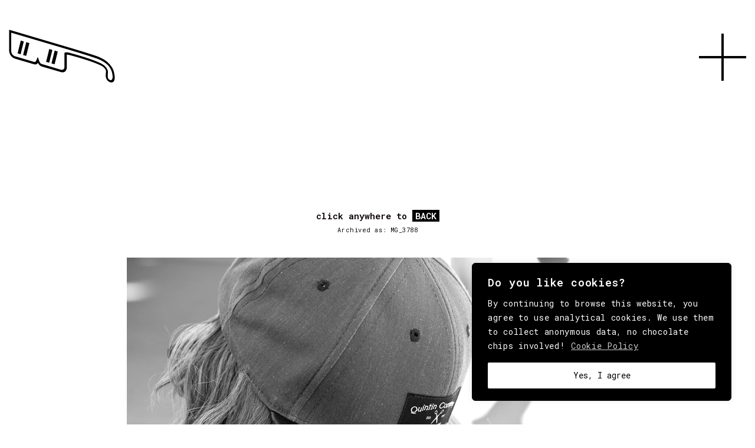

--- FILE ---
content_type: image/svg+xml
request_url: https://www.behindmag.com/wrong/wp-content/uploads/2024/01/behind-logo.svg
body_size: 1756
content:
<?xml version="1.0" encoding="utf-8"?>
<!-- Generator: Adobe Illustrator 28.1.0, SVG Export Plug-In . SVG Version: 6.00 Build 0)  -->
<svg version="1.1" id="Livello_1" xmlns="http://www.w3.org/2000/svg" xmlns:xlink="http://www.w3.org/1999/xlink" x="0px" y="0px"
	 viewBox="0 0 120 59.7" style="enable-background:new 0 0 120 59.7;" xml:space="preserve">
<style type="text/css">
	.st0{enable-background:new    ;}
</style>
<g>
	<polygon class="st0" points="45.7,21.9 42.1,36.2 45.6,37.2 49.2,22.9 	"/>
	<polygon class="st0" points="16.1,28.6 19.6,29.6 23.2,15.3 19.7,14.2 	"/>
	<polygon class="st0" points="13.5,12.4 9.9,26.7 13.3,27.8 16.9,13.4 	"/>
	<polygon class="st0" points="48.2,38 51.7,39 55.3,24.7 51.8,23.6 	"/>
	<path class="st0" d="M119.5,51.5c-0.3-2.1-0.8-4.3-1.2-5.4c-0.7-1.9-1.6-3.6-2.8-5.2c-1.1-1.5-2.4-2.9-3.8-4.2
		c-2.5-2.2-5.6-4-9.6-5.8C96.5,28.5,65.5,19.4,62,18.4L0.3,0.3v23.1c0,2.1,0.7,4,1.9,5.8c1.2,1.7,2.9,2.9,4.8,3.5l21.6,6.3
		c1.1,0.3,2.1,0.2,2.9-0.2c0.5-0.3,1-0.8,1.4-1.4c0.4,0.8,0.8,1.4,1.3,2c0.9,1,1.9,1.7,2.9,2l21.7,6.3c1.9,0.5,3.5,0.3,4.8-0.7
		c1.2-1,1.9-2.6,1.9-4.6V28.3c1.5-0.2,3.7,0.5,5.6,1l0,0l0,0c0,0,3,0.8,7.2,2c4.2,1.2,10.4,3.1,16.1,5.1c7.7,2.8,10.9,4.5,12.2,5.5
		c1.7,1.3,2.9,3,3.2,4.6c0,0.4-0.1,1.3-0.1,1.9c-0.1,1.3-0.3,3-0.1,4.7c0.4,2.6,1.9,4.7,4.1,5.7c0.3,0.1,0.6,0.2,0.8,0.3
		c0,0,0,0,0,0c1.7,0.5,3.1,0.1,4.1-1C119.6,56.9,119.9,54.7,119.5,51.5z M116.5,56.1c-0.6,0.7-1.5,0.8-2.6,0.3
		c-2.6-1.2-2.2-4.4-2-6.8c0.1-1,0.2-2.1,0.1-2.7c-0.5-2.6-2.2-5.1-4.7-7c-7.2-5.4-36.5-13.2-36.5-13.2c-2.8-0.8-6-1.7-7.9-0.6v15.5
		c0,1.4-0.4,2.4-1.2,3c-0.8,0.6-1.8,0.8-3.1,0.4L37,38.6c-1-0.3-1.9-1.3-2.6-3c-0.6-1.6-1.1-3.3-1.7-4.9l-1.8,4.2
		c-0.5,1.2-1.3,1.7-2.4,1.4L7,30c-1.3-0.4-2.3-1.1-3.1-2.2c-0.8-1.1-1.2-2.3-1.2-3.7V3.6l59.1,17.3c0,0,34.2,10,39.9,12.5
		c6.8,3,11.9,6.6,14.4,13.1C116.7,48,118.2,54.1,116.5,56.1z"/>
</g>
</svg>
